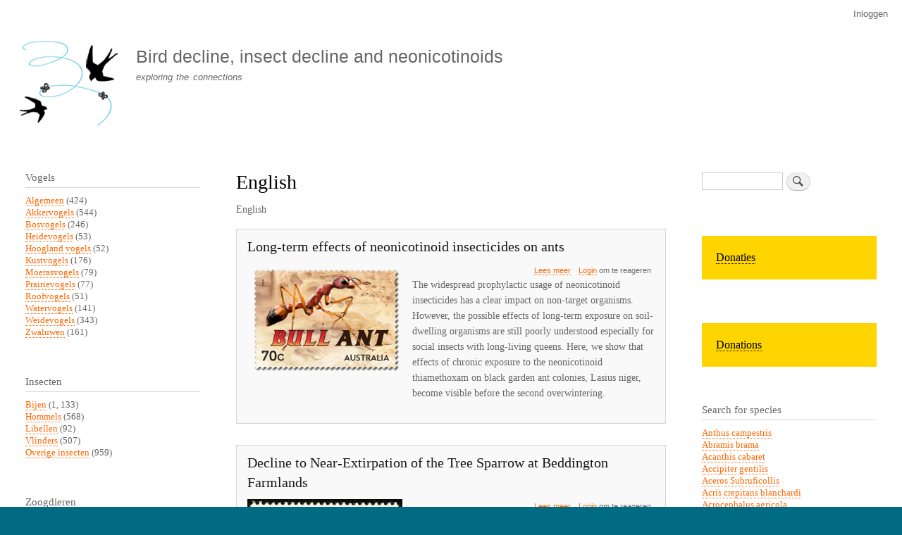

--- FILE ---
content_type: text/html; charset=UTF-8
request_url: https://farmlandbirds.net/taxonomy/term/3
body_size: 11339
content:
<!DOCTYPE html>
<html lang="nl" dir="ltr" prefix="content: http://purl.org/rss/1.0/modules/content/  dc: http://purl.org/dc/terms/  foaf: http://xmlns.com/foaf/0.1/  og: http://ogp.me/ns#  rdfs: http://www.w3.org/2000/01/rdf-schema#  schema: http://schema.org/  sioc: http://rdfs.org/sioc/ns#  sioct: http://rdfs.org/sioc/types#  skos: http://www.w3.org/2004/02/skos/core#  xsd: http://www.w3.org/2001/XMLSchema# ">
  <head>
    <meta charset="utf-8" />
<meta name="Generator" content="Drupal 10 (https://www.drupal.org)" />
<meta name="MobileOptimized" content="width" />
<meta name="HandheldFriendly" content="true" />
<meta name="viewport" content="width=device-width, initial-scale=1.0" />
<script type="text/javascript" data-toolbar-anti-flicker-loading>(function() {
  const toolbarState = sessionStorage.getItem('Drupal.toolbar.toolbarState')
    ? JSON.parse(sessionStorage.getItem('Drupal.toolbar.toolbarState'))
    : false;
  // These are classes that toolbar typically adds to <body>, but this code
  // executes before the first paint, when <body> is not yet present. The
  // classes are added to <html> so styling immediately reflects the current
  // toolbar state. The classes are removed after the toolbar completes
  // initialization.
  const classesToAdd = ['toolbar-loading', 'toolbar-anti-flicker'];
  if (toolbarState) {
    const {
      orientation,
      hasActiveTab,
      isFixed,
      activeTray,
      activeTabId,
      isOriented,
      userButtonMinWidth
    } = toolbarState;

    classesToAdd.push(
      orientation ? `toolbar-` + orientation + `` : 'toolbar-horizontal',
    );
    if (hasActiveTab !== false) {
      classesToAdd.push('toolbar-tray-open');
    }
    if (isFixed) {
      classesToAdd.push('toolbar-fixed');
    }
    if (isOriented) {
      classesToAdd.push('toolbar-oriented');
    }

    if (activeTray) {
      // These styles are added so the active tab/tray styles are present
      // immediately instead of "flickering" on as the toolbar initializes. In
      // instances where a tray is lazy loaded, these styles facilitate the
      // lazy loaded tray appearing gracefully and without reflow.
      const styleContent = `
      .toolbar-loading #` + activeTabId + ` {
        background-image: linear-gradient(rgba(255, 255, 255, 0.25) 20%, transparent 200%);
      }
      .toolbar-loading #` + activeTabId + `-tray {
        display: block; box-shadow: -1px 0 5px 2px rgb(0 0 0 / 33%);
        border-right: 1px solid #aaa; background-color: #f5f5f5;
        z-index: 0;
      }
      .toolbar-loading.toolbar-vertical.toolbar-tray-open #` + activeTabId + `-tray {
        width: 15rem; height: 100vh;
      }
     .toolbar-loading.toolbar-horizontal :not(#` + activeTray + `) > .toolbar-lining {opacity: 0}`;

      const style = document.createElement('style');
      style.textContent = styleContent;
      style.setAttribute('data-toolbar-anti-flicker-loading', true);
      document.querySelector('head').appendChild(style);

      if (userButtonMinWidth) {
        const userButtonStyle = document.createElement('style');
        userButtonStyle.textContent = `#toolbar-item-user {min-width: ` + userButtonMinWidth +`px;}`
        document.querySelector('head').appendChild(userButtonStyle);
      }
    }
  }
  document.querySelector('html').classList.add(...classesToAdd);
})();</script>
<link rel="icon" href="/sites/default/files/vogelsterfte_favicon.png" type="image/png" />
<link rel="alternate" hreflang="nl" href="https://farmlandbirds.net/taxonomy/term/3" />

    <title>English | Bird decline, insect decline and neonicotinoids</title>
    <link rel="stylesheet" media="all" href="/sites/default/files/css/css_jJa79PvoPajgKXOlrKrb1fynEKfsTxwOj57YNHqnQSQ.css?delta=0&amp;language=nl&amp;theme=bartik&amp;include=eJxtTtsOwiAM_SGEbyqjks5CtxZU_HqJS0w0ezkP527DGpYQwdBF0Ea3sDCYDX9CFTSDjOYWUQxVtADT6-vKLBH4Ym0w1ezuhA8LH_RFUmc8clQbagX2695Rh7_OnkNJ2rfJbypZ59RPA6zw_LtTJeEb_2RKUQ" />
<link rel="stylesheet" media="all" href="/sites/default/files/css/css_k6ZTYqLVIGDoVJIM_qgFuuAtFYfFlLuMp-LU-mckwCM.css?delta=1&amp;language=nl&amp;theme=bartik&amp;include=eJxtTtsOwiAM_SGEbyqjks5CtxZU_HqJS0w0ezkP527DGpYQwdBF0Ea3sDCYDX9CFTSDjOYWUQxVtADT6-vKLBH4Ym0w1ezuhA8LH_RFUmc8clQbagX2695Rh7_OnkNJ2rfJbypZ59RPA6zw_LtTJeEb_2RKUQ" />
<link rel="stylesheet" media="print" href="/sites/default/files/css/css_Zqn2BMT-7EJT-UFXvCdvLL_7YcBfa4XgDGVapDMizKQ.css?delta=2&amp;language=nl&amp;theme=bartik&amp;include=eJxtTtsOwiAM_SGEbyqjks5CtxZU_HqJS0w0ezkP527DGpYQwdBF0Ea3sDCYDX9CFTSDjOYWUQxVtADT6-vKLBH4Ym0w1ezuhA8LH_RFUmc8clQbagX2695Rh7_OnkNJ2rfJbypZ59RPA6zw_LtTJeEb_2RKUQ" />

    
  </head>
  <body class="layout-two-sidebars path-taxonomy">
        <a href="#main-content" class="visually-hidden focusable skip-link">
      Overslaan en naar de inhoud gaan
    </a>
    
      <div class="dialog-off-canvas-main-canvas" data-off-canvas-main-canvas>
    <div id="page-wrapper">
  <div id="page">
    <header id="header" class="header" role="banner">
      <div class="section layout-container clearfix">
          <div class="region region-secondary-menu">
    
<nav role="navigation" aria-labelledby="block-bartik-account-menu-menu" id="block-bartik-account-menu" class="block block-menu navigation menu--account">
            
  <h2 class="visually-hidden" id="block-bartik-account-menu-menu">User account menu</h2>
  

        <div class="content">
            <div class="menu-toggle-target menu-toggle-target-show" id="show-block-bartik-account-menu"></div>
      <div class="menu-toggle-target" id="hide-block-bartik-account-menu"></div>
      <a class="menu-toggle" href="#show-block-bartik-account-menu">Toon &mdash; User account menu</a>
      <a class="menu-toggle menu-toggle--hide" href="#hide-block-bartik-account-menu">Verberg &mdash; User account menu</a>
      
              <ul class="clearfix menu">
                    <li class="menu-item">
        <a href="/user/login" data-drupal-link-system-path="user/login">Inloggen</a>
              </li>
        </ul>
  


    </div>
  </nav>

  </div>

          <div class="clearfix region region-header">
    <div id="block-bartik-branding" class="clearfix site-branding block block-system block-system-branding-block">
  
    
        <a href="/" rel="home" class="site-branding__logo">
      <img src="/sites/default/files/vogelsterfte_logo.gif" alt="Home" />
    </a>
        <div class="site-branding__text">
              <div class="site-branding__name">
          <a href="/" rel="home">Bird decline, insect decline and neonicotinoids</a>
        </div>
                    <div class="site-branding__slogan">exploring the connections</div>
          </div>
  </div>

  </div>

        
      </div>
    </header>
          <div class="highlighted">
        <aside class="layout-container section clearfix" role="complementary">
            <div class="region region-highlighted">
    <div data-drupal-messages-fallback class="hidden"></div>

  </div>

        </aside>
      </div>
            <div id="main-wrapper" class="layout-main-wrapper layout-container clearfix">
      <div id="main" class="layout-main clearfix">
        
        <main id="content" class="column main-content" role="main">
          <section class="section">
            <a id="main-content" tabindex="-1"></a>
              <div class="region region-content">
    <div id="block-bartik-page-title" class="block block-core block-page-title-block">
  
    
      <div class="content">
      

  <h1 class="title page-title">English</h1>


    </div>
  </div>
<div id="block-bartik-content" class="block block-system block-system-main-block">
  
    
      <div class="content">
      <div class="views-element-container"><div class="view view-taxonomy-term view-id-taxonomy_term view-display-id-page_1 js-view-dom-id-52a40e71f719362bf50e2399a6169a48cc9203863a3475d84d79c5366002249a">
  
    
      <div class="view-header">
      <div about="/taxonomy/term/3" id="taxonomy-term-3" class="taxonomy-term vocabulary-rubrieken">
  
    
  <div class="content">
    
            <div class="clearfix text-formatted field field--name-description field--type-text-long field--label-hidden field__item"><p>English</p>
</div>
      
  </div>
</div>

    </div>
      
      <div class="view-content">
          <div class="views-row">
<article data-history-node-id="6351" about="/node/6351" class="node node--type-story node--sticky node--view-mode-teaser clearfix">
  <header>
    
            <h2 class="node__title">
        <a href="/node/6351" rel="bookmark"><span class="field field--name-title field--type-string field--label-hidden">Long-term effects of neonicotinoid insecticides on ants</span>
</a>
      </h2>
        
      </header>
  <div class="node__content clearfix">
    
            <div class="field field--name-field-image field--type-image field--label-hidden field__item">  <a href="/node/6351" hreflang="nl"><img loading="lazy" src="/sites/default/files/styles/medium/public/ant3_0.png?itok=O4h-0VLv" width="220" height="158" alt="" typeof="foaf:Image" class="image-style-medium" />

</a>
</div>
        <div class="node__links">
    <ul class="links inline"><li class="node-readmore"><a href="/node/6351" rel="tag" title="Long-term effects of neonicotinoid insecticides on ants" hreflang="nl">Lees meer<span class="visually-hidden"> over Long-term effects of neonicotinoid insecticides on ants</span></a></li><li class="comment-forbidden"><a href="/user/login?destination=/comment/reply/node/6351/comment%23comment-form">Login</a> om te reageren</li></ul>  </div>

            <div class="clearfix text-formatted field field--name-body field--type-text-with-summary field--label-hidden field__item"><p>The widespread prophylactic usage of neonicotinoid insecticides has a clear impact on non-target organisms. However, the possible effects of long-term exposure on soil-dwelling organisms are still poorly understood especially for social insects with long-living queens. Here, we show that effects of chronic exposure to the neonicotinoid thiamethoxam on black garden ant colonies, Lasius niger, become visible before the second overwintering.</p></div>
      
  </div>
</article>
</div>
    <div class="views-row">
<article data-history-node-id="6349" about="/node/6349" class="node node--type-story node--sticky node--view-mode-teaser clearfix">
  <header>
    
            <h2 class="node__title">
        <a href="/node/6349" rel="bookmark"><span class="field field--name-title field--type-string field--label-hidden">Decline to Near-Extirpation of the Tree Sparrow at Beddington Farmlands</span>
</a>
      </h2>
        
      </header>
  <div class="node__content clearfix">
    
            <div class="field field--name-field-image field--type-image field--label-hidden field__item">  <a href="/node/6349" hreflang="nl"><img loading="lazy" src="/sites/default/files/styles/medium/public/passer%20montanus.jpg?itok=MXnpIan2" width="220" height="193" alt="" typeof="foaf:Image" class="image-style-medium" />

</a>
</div>
        <div class="node__links">
    <ul class="links inline"><li class="node-readmore"><a href="/node/6349" rel="tag" title="Decline to Near-Extirpation of the Tree Sparrow at Beddington Farmlands" hreflang="nl">Lees meer<span class="visually-hidden"> over Decline to Near-Extirpation of the Tree Sparrow at Beddington Farmlands</span></a></li><li class="comment-forbidden"><a href="/user/login?destination=/comment/reply/node/6349/comment%23comment-form">Login</a> om te reageren</li></ul>  </div>

            <div class="clearfix text-formatted field field--name-body field--type-text-with-summary field--label-hidden field__item"><p>The Tree Sparrow (Passer montanus) colony at Beddington Farmlands – which used to be one of the biggest in England – is all but lost following a shocking decline of the species at the London site, with analysis in the Beddington Farmlands 2019 Bird and Wildlife Report suggesting failed habitat management as the key factor.</p></div>
      
  </div>
</article>
</div>
    <div class="views-row">
<article data-history-node-id="6348" about="/node/6348" class="node node--type-story node--sticky node--view-mode-teaser clearfix">
  <header>
    
            <h2 class="node__title">
        <a href="/node/6348" rel="bookmark"><span class="field field--name-title field--type-string field--label-hidden">Alarm as hundreds of fish die in Rome&#039;s river Tiber</span>
</a>
      </h2>
        
      </header>
  <div class="node__content clearfix">
    
            <div class="field field--name-field-image field--type-image field--label-hidden field__item">  <a href="/node/6348" hreflang="nl"><img loading="lazy" src="/sites/default/files/styles/medium/public/river%20tiber%202.jpg?itok=3MdVxgrV" width="165" height="220" alt="" typeof="foaf:Image" class="image-style-medium" />

</a>
</div>
        <div class="node__links">
    <ul class="links inline"><li class="node-readmore"><a href="/node/6348" rel="tag" title="Alarm as hundreds of fish die in Rome&#039;s river Tiber" hreflang="nl">Lees meer<span class="visually-hidden"> over Alarm as hundreds of fish die in Rome&#039;s river Tiber</span></a></li><li class="comment-forbidden"><a href="/user/login?destination=/comment/reply/node/6348/comment%23comment-form">Login</a> om te reageren</li></ul>  </div>

            <div class="clearfix text-formatted field field--name-body field--type-text-with-summary field--label-hidden field__item"><p>Rome authorities continue to investigate the cause behind the mysterious death of hundreds of fish in the city's river Tiber on 30 May. Initial tests have proved inconclusive and further testing is underway, however police do not believe the phenomenon relates to deliberate illegal dumping of toxic material into the river. The capital's environment department is however working on the theory that the mass death of the fish relates to insecticides used in corn crops, abundant in farms north of Rome, reports online newspaper RomaToday.</p></div>
      
  </div>
</article>
</div>
    <div class="views-row">
<article data-history-node-id="6347" about="/node/6347" class="node node--type-story node--sticky node--view-mode-teaser clearfix">
  <header>
    
            <h2 class="node__title">
        <a href="/node/6347" rel="bookmark"><span class="field field--name-title field--type-string field--label-hidden">Industrial agriculture linked to insect collapse, says new report</span>
</a>
      </h2>
        
      </header>
  <div class="node__content clearfix">
    
            <div class="field field--name-field-image field--type-image field--label-hidden field__item">  <a href="/node/6347" hreflang="nl"><img loading="lazy" src="/sites/default/files/styles/medium/public/farming3_6.jpg?itok=6TyMUklj" width="220" height="124" alt="" typeof="foaf:Image" class="image-style-medium" />

</a>
</div>
        <div class="node__links">
    <ul class="links inline"><li class="node-readmore"><a href="/node/6347" rel="tag" title="Industrial agriculture linked to insect collapse, says new report" hreflang="nl">Lees meer<span class="visually-hidden"> over Industrial agriculture linked to insect collapse, says new report</span></a></li><li class="comment-forbidden"><a href="/user/login?destination=/comment/reply/node/6347/comment%23comment-form">Login</a> om te reageren</li></ul>  </div>

            <div class="clearfix text-formatted field field--name-body field--type-text-with-summary field--label-hidden field__item"><p>Insect populations are plummeting across the world because of industrial farming and heavy pesticide use, and this decline is a threat to food production, warned a new report released on Tuesday (9 June 2020). The ‘Insect Atlas’ is a comprehensive new global review of trends in insect populations, their relationship with agriculture, and what needs to be done to ameliorate it. It was published by the Green think tank Heinrich-Böll-Stiftung in conjunction with environmental campaigns group Friends of the Earth Europe.</p></div>
      
  </div>
</article>
</div>
    <div class="views-row">
<article data-history-node-id="6346" about="/node/6346" class="node node--type-story node--sticky node--view-mode-teaser clearfix">
  <header>
    
            <h2 class="node__title">
        <a href="/node/6346" rel="bookmark"><span class="field field--name-title field--type-string field--label-hidden">Immunosuppression response to thiacloprid in the red mason bee Osmia bicornis</span>
</a>
      </h2>
        
      </header>
  <div class="node__content clearfix">
    
            <div class="field field--name-field-image field--type-image field--label-hidden field__item">  <a href="/node/6346" hreflang="nl"><img loading="lazy" src="/sites/default/files/styles/medium/public/Bees-Large-Mason-Bee-400%25-Stamp_17.jpg?itok=dsqvZvX1" width="220" height="209" alt="" typeof="foaf:Image" class="image-style-medium" />

</a>
</div>
        <div class="node__links">
    <ul class="links inline"><li class="node-readmore"><a href="/node/6346" rel="tag" title="Immunosuppression response to thiacloprid in the red mason bee Osmia bicornis" hreflang="nl">Lees meer<span class="visually-hidden"> over Immunosuppression response to thiacloprid in the red mason bee Osmia bicornis</span></a></li><li class="comment-forbidden"><a href="/user/login?destination=/comment/reply/node/6346/comment%23comment-form">Login</a> om te reageren</li></ul>  </div>

            <div class="clearfix text-formatted field field--name-body field--type-text-with-summary field--label-hidden field__item"><p>Here we demonstrate for the frst time that field-realistic concentrations of the commonly used neonicotinoid insecticide thiacloprid can severely affect the immunocompetence of Osmia bicornis. In detail, males exposed to thiacloprid solutions of 200 and 555µg/kg showed a reduction in hemocyte density. Moreover, functional aspects of the immune defence - the antimicrobial activity of the hemolymph - were impaired in males. In females, however, only a concentration of 555µg/kg elicited similar immunosuppressive efects.</p></div>
      
  </div>
</article>
</div>
    <div class="views-row">
<article data-history-node-id="6343" about="/node/6343" class="node node--type-story node--sticky node--view-mode-teaser clearfix">
  <header>
    
            <h2 class="node__title">
        <a href="/node/6343" rel="bookmark"><span class="field field--name-title field--type-string field--label-hidden">Eight species of flora and five species of fauna are nearing extinction in the Punjab</span>
</a>
      </h2>
        
      </header>
  <div class="node__content clearfix">
    
            <div class="field field--name-field-image field--type-image field--label-hidden field__item">  <a href="/node/6343" hreflang="nl"><img loading="lazy" src="/sites/default/files/styles/medium/public/turtles5.jpg?itok=HaHp01Kt" width="220" height="109" alt="" typeof="foaf:Image" class="image-style-medium" />

</a>
</div>
        <div class="node__links">
    <ul class="links inline"><li class="node-readmore"><a href="/node/6343" rel="tag" title="Eight species of flora and five species of fauna are nearing extinction in the Punjab" hreflang="nl">Lees meer<span class="visually-hidden"> over Eight species of flora and five species of fauna are nearing extinction in the Punjab</span></a></li><li class="comment-forbidden"><a href="/user/login?destination=/comment/reply/node/6343/comment%23comment-form">Login</a> om te reageren</li></ul>  </div>

            <div class="clearfix text-formatted field field--name-body field--type-text-with-summary field--label-hidden field__item"><p>Eight species of flora and five species of fauna are nearing extinction in Punjab. The once-common white-backed vulture (Gyps bengalensis) is critically endangered since 2000. Another endangered species is Indus River Dolphin (Platanista gangetica). Sarus Crane (Grus antigone) is another vulnerable bird species. Indian Rock Python (Python molurus) and Indian Roofed Turtle (Kachuga tecta) are also endangered. Among the endangered trees is ‘Seem’ tree (Tecomella undulata), an economically and pharmaceutically important tree.</p></div>
      
  </div>
</article>
</div>
    <div class="views-row">
<article data-history-node-id="6342" about="/node/6342" class="node node--type-story node--sticky node--view-mode-teaser clearfix">
  <header>
    
            <h2 class="node__title">
        <a href="/node/6342" rel="bookmark"><span class="field field--name-title field--type-string field--label-hidden">Grey Partridge is now considered extinct in Switzerland</span>
</a>
      </h2>
        
      </header>
  <div class="node__content clearfix">
    
            <div class="field field--name-field-image field--type-image field--label-hidden field__item">  <a href="/node/6342" hreflang="nl"><img loading="lazy" src="/sites/default/files/styles/medium/public/Grey-Partridge.jpg?itok=22WaYz_v" width="220" height="173" alt="" typeof="foaf:Image" class="image-style-medium" />

</a>
</div>
        <div class="node__links">
    <ul class="links inline"><li class="node-readmore"><a href="/node/6342" rel="tag" title="Grey Partridge is now considered extinct in Switzerland" hreflang="nl">Lees meer<span class="visually-hidden"> over Grey Partridge is now considered extinct in Switzerland</span></a></li><li class="comment-forbidden"><a href="/user/login?destination=/comment/reply/node/6342/comment%23comment-form">Login</a> om te reageren</li></ul>  </div>

            <div class="clearfix text-formatted field field--name-body field--type-text-with-summary field--label-hidden field__item"><p>The grey partridge (Perdix perdix) has been deemed extirpated from Switzerland following a year of no sightings in 2019, marking a sad demise for a species once common in the land-locked European nation. Last year's blank came after only two breeding pairs were found in the Geneva region in 2018. Given their sedentary nature, a recurrence of the species is considered very unlikely. </p></div>
      
  </div>
</article>
</div>
    <div class="views-row">
<article data-history-node-id="6338" about="/node/6338" class="node node--type-story node--sticky node--view-mode-teaser clearfix">
  <header>
    
            <h2 class="node__title">
        <a href="/node/6338" rel="bookmark"><span class="field field--name-title field--type-string field--label-hidden">Connecticut: Severe Bat Population Decline Since Mid-2000s</span>
</a>
      </h2>
        
      </header>
  <div class="node__content clearfix">
    
            <div class="field field--name-field-image field--type-image field--label-hidden field__item">  <a href="/node/6338" hreflang="nl"><img loading="lazy" src="/sites/default/files/styles/medium/public/bats3_2.jpg?itok=aT-GZj3-" width="220" height="121" alt="" typeof="foaf:Image" class="image-style-medium" />

</a>
</div>
        <div class="node__links">
    <ul class="links inline"><li class="node-readmore"><a href="/node/6338" rel="tag" title="Connecticut: Severe Bat Population Decline Since Mid-2000s" hreflang="nl">Lees meer<span class="visually-hidden"> over Connecticut: Severe Bat Population Decline Since Mid-2000s</span></a></li><li class="comment-forbidden"><a href="/user/login?destination=/comment/reply/node/6338/comment%23comment-form">Login</a> om te reageren</li></ul>  </div>

            <div class="clearfix text-formatted field field--name-body field--type-text-with-summary field--label-hidden field__item"><p>One of the most iconic Halloween symbols has been suffering a severe population drop for more than a decade, officials from the the Connecticut Deprtment of Energy and Environemntal Protection said Monday. What's normal Across Connecticut is that bats are on the move with three species of tree bats moving south for the winter and while the six cave bat species moving "shorter distances," where they will spend the winter hibernating, DEEP officials said.</p></div>
      
  </div>
</article>
</div>
    <div class="views-row">
<article data-history-node-id="6337" about="/node/6337" class="node node--type-story node--sticky node--view-mode-teaser clearfix">
  <header>
    
            <h2 class="node__title">
        <a href="/node/6337" rel="bookmark"><span class="field field--name-title field--type-string field--label-hidden">Birds have been dying as insects retreat from the cold</span>
</a>
      </h2>
        
      </header>
  <div class="node__content clearfix">
    
            <div class="field field--name-field-image field--type-image field--label-hidden field__item">  <a href="/node/6337" hreflang="nl"><img loading="lazy" src="/sites/default/files/styles/medium/public/wielewaal.jpg?itok=PqLkP8OV" width="220" height="157" alt="" typeof="foaf:Image" class="image-style-medium" />

</a>
</div>
        <div class="node__links">
    <ul class="links inline"><li class="node-readmore"><a href="/node/6337" rel="tag" title="Birds have been dying as insects retreat from the cold" hreflang="nl">Lees meer<span class="visually-hidden"> over Birds have been dying as insects retreat from the cold</span></a></li><li class="comment-forbidden"><a href="/user/login?destination=/comment/reply/node/6337/comment%23comment-form">Login</a> om te reageren</li></ul>  </div>

            <div class="clearfix text-formatted field field--name-body field--type-text-with-summary field--label-hidden field__item"><p>Bird watchers say a cold snap in late spring left many birds without their usual food source, resulting in the deaths of many baby birds. “Baby birds and nesting birds rely on insects and other invertebrates to feed their young and as a high source of protein for nesting birds. During cold temperatures like that, the bugs go dormant, they retreat under barks of trees, they just become harder to find,” said Dawn Hewitt, editor of Bird Watcher's Digest. Lacking a proper food source, many adult birds and especially baby birds became malnourished.</p></div>
      
  </div>
</article>
</div>
    <div class="views-row">
<article data-history-node-id="6336" about="/node/6336" class="node node--type-story node--sticky node--view-mode-teaser clearfix">
  <header>
    
            <h2 class="node__title">
        <a href="/node/6336" rel="bookmark"><span class="field field--name-title field--type-string field--label-hidden">Time-Cumulative Toxicity of Neonicotinoids: Experimental Evidence and Implications for Environmental Risk Assessments</span>
</a>
      </h2>
        
      </header>
  <div class="node__content clearfix">
    
            <div class="field field--name-field-image field--type-image field--label-hidden field__item">  <a href="/node/6336" hreflang="nl"><img loading="lazy" src="/sites/default/files/styles/medium/public/Risk_7.jpg?itok=0gVgDQ2w" width="220" height="220" alt="" typeof="foaf:Image" class="image-style-medium" />

</a>
</div>
        <div class="node__links">
    <ul class="links inline"><li class="node-readmore"><a href="/node/6336" rel="tag" title="Time-Cumulative Toxicity of Neonicotinoids: Experimental Evidence and Implications for Environmental Risk Assessments" hreflang="nl">Lees meer<span class="visually-hidden"> over Time-Cumulative Toxicity of Neonicotinoids: Experimental Evidence and Implications for Environmental Risk Assessments</span></a></li><li class="comment-forbidden"><a href="/user/login?destination=/comment/reply/node/6336/comment%23comment-form">Login</a> om te reageren</li></ul>  </div>

            <div class="clearfix text-formatted field field--name-body field--type-text-with-summary field--label-hidden field__item"><p>Experimental evidence demonstrates that the toxicity of neonicotinoids increases with exposure time as much as with the dose, and therefore it has been described as time-cumulative toxicity. This pattern of toxicity, also found among carcinogenic compounds and other toxicants, has been ignored in ecotoxicology and risk assessments for a long time. The implications of the time-cumulative toxicity of neonicotinoids on non-target organisms of aquatic and terrestrial environments are far reaching.</p></div>
      
  </div>
</article>
</div>

    </div>
  
        <nav class="pager" role="navigation" aria-labelledby="pagination-heading">
    <h4 id="pagination-heading" class="pager__heading visually-hidden">Paginatie</h4>
    <ul class="pager__items js-pager__items">
                    <li class="pager__item is-active">
          Pagina 1        </li>
                    <li class="pager__item pager__item--next">
          <a href="/taxonomy/term/3?page=1" title="Ga naar volgende pagina" rel="next">
            <span class="visually-hidden">Volgende pagina</span>
            <span aria-hidden="true">Next ›</span>
          </a>
        </li>
          </ul>
  </nav>

          </div>
</div>

    </div>
  </div>

  </div>

          </section>
        </main>
                  <div id="sidebar-first" class="column sidebar">
            <aside class="section" role="complementary">
                <div class="region region-sidebar-first">
    <div class="views-element-container block block-views block-views-blockvogels-terms-counted-block-1" id="block-views-block-vogels-terms-counted-block-1">
  
      <h2>Vogels</h2>
    
      <div class="content">
      <div><div class="view view-vogels-terms-counted view-id-vogels_terms_counted view-display-id-block_1 js-view-dom-id-1405516b9023359c214c3ecc3cb7701285b4a2d9eecf46bc17a1e4b0d1c42cff">
  
    
      
      <div class="view-content">
          <div class="views-row"><div class="views-field views-field-name"><span class="field-content"><a href="/category/birds/algemeen" hreflang="nl">Algemeen</a> (424)</span></div></div>
    <div class="views-row"><div class="views-field views-field-name"><span class="field-content"><a href="/category/birds/akkervogels" hreflang="nl">Akkervogels</a> (544)</span></div></div>
    <div class="views-row"><div class="views-field views-field-name"><span class="field-content"><a href="/category/birds/bosvogels" hreflang="nl">Bosvogels</a> (246)</span></div></div>
    <div class="views-row"><div class="views-field views-field-name"><span class="field-content"><a href="/category/birds/heidevogels" hreflang="nl">Heidevogels</a> (53)</span></div></div>
    <div class="views-row"><div class="views-field views-field-name"><span class="field-content"><a href="/category/vogels/hoogland-vogels" hreflang="nl">Hoogland vogels</a> (52)</span></div></div>
    <div class="views-row"><div class="views-field views-field-name"><span class="field-content"><a href="/category/vogels/kustvogels" hreflang="nl">Kustvogels</a> (176)</span></div></div>
    <div class="views-row"><div class="views-field views-field-name"><span class="field-content"><a href="/category/vogels/moerasvogels" hreflang="nl">Moerasvogels</a> (79)</span></div></div>
    <div class="views-row"><div class="views-field views-field-name"><span class="field-content"><a href="/category/vogels/prairievogels" hreflang="nl">Prairievogels</a> (77)</span></div></div>
    <div class="views-row"><div class="views-field views-field-name"><span class="field-content"><a href="/taxonomy/term/42" hreflang="nl">Roofvogels</a> (51)</span></div></div>
    <div class="views-row"><div class="views-field views-field-name"><span class="field-content"><a href="/category/vogels/watervogels" hreflang="nl">Watervogels</a> (141)</span></div></div>
    <div class="views-row"><div class="views-field views-field-name"><span class="field-content"><a href="/category/vogels/weidevogels" hreflang="nl">Weidevogels</a> (343)</span></div></div>
    <div class="views-row"><div class="views-field views-field-name"><span class="field-content"><a href="/category/vogels/zwaluwen" hreflang="nl">Zwaluwen</a> (161)</span></div></div>

    </div>
  
          </div>
</div>

    </div>
  </div>
<div class="views-element-container block block-views block-views-blockinsecten-terms-counted-block-1" id="block-views-block-insecten-terms-counted-block-1">
  
      <h2>Insecten</h2>
    
      <div class="content">
      <div><div class="view view-insecten-terms-counted view-id-insecten_terms_counted view-display-id-block_1 js-view-dom-id-c71d2f99aa1b44c7b3924bde7a543d3651736e41a7fdce1f4ca16fe0bd8112af">
  
    
      
      <div class="view-content">
          <div class="views-row"><div class="views-field views-field-name"><span class="field-content"><a href="/category/insecten/bijen" hreflang="nl">Bijen</a> (1, 133)</span></div></div>
    <div class="views-row"><div class="views-field views-field-name"><span class="field-content"><a href="/category/insecten/hommels" hreflang="nl">Hommels</a> (568)</span></div></div>
    <div class="views-row"><div class="views-field views-field-name"><span class="field-content"><a href="/category/insecten/libellen" hreflang="nl">Libellen</a> (92)</span></div></div>
    <div class="views-row"><div class="views-field views-field-name"><span class="field-content"><a href="/category/insecten/vlinders" hreflang="nl">Vlinders</a> (507)</span></div></div>
    <div class="views-row"><div class="views-field views-field-name"><span class="field-content"><a href="/category/insecten/overige-insecten" hreflang="nl">Overige insecten</a> (959)</span></div></div>

    </div>
  
          </div>
</div>

    </div>
  </div>
<div class="views-element-container block block-views block-views-blockzoogdieren-terms-counted-block-1" id="block-views-block-zoogdieren-terms-counted-block-1">
  
      <h2>Zoogdieren</h2>
    
      <div class="content">
      <div><div class="view view-zoogdieren-terms-counted view-id-zoogdieren_terms_counted view-display-id-block_1 js-view-dom-id-c40b214aa2c06c8744f7ae4b53fab5b569bff043975c4f6bd3cc867f80f05640">
  
    
      
      <div class="view-content">
          <div class="views-row"><div class="views-field views-field-name"><span class="field-content"><a href="/category/zoogdieren/egels" hreflang="nl">Egels</a> (75)</span></div></div>
    <div class="views-row"><div class="views-field views-field-name"><span class="field-content"><a href="/category/zoogdieren/mensen" hreflang="nl">Mensen</a> (429)</span></div></div>
    <div class="views-row"><div class="views-field views-field-name"><span class="field-content"><a href="/category/zoogdieren/muizen" hreflang="nl">Muizen</a> (26)</span></div></div>
    <div class="views-row"><div class="views-field views-field-name"><span class="field-content"><a href="/category/zoogdieren/ratten" hreflang="nl">Ratten</a> (51)</span></div></div>
    <div class="views-row"><div class="views-field views-field-name"><span class="field-content"><a href="/category/zoogdieren/vleermuizen" hreflang="nl">Vleermuizen</a> (185)</span></div></div>

    </div>
  
          </div>
</div>

    </div>
  </div>
<div class="views-element-container block block-views block-views-blockamfibieen-terms-counted-block-1" id="block-views-block-amfibieen-terms-counted-block-1">
  
      <h2>Amfibieën</h2>
    
      <div class="content">
      <div><div class="view view-amfibieen-terms-counted view-id-amfibieen_terms_counted view-display-id-block_1 js-view-dom-id-4ff53a4c3f7a704fa0387f5131586057756ce607e0f462c2f6d39d55875c9f1e">
  
    
      
      <div class="view-content">
          <div class="views-row"><div class="views-field views-field-name"><span class="field-content"><a href="/category/amfibie%C3%ABn/algemeen" hreflang="nl">Algemeen</a> (319)</span></div></div>

    </div>
  
          </div>
</div>

    </div>
  </div>
<div class="views-element-container block block-views block-views-blockreptielen-terms-counted-block-1" id="block-views-block-reptielen-terms-counted-block-1">
  
      <h2>Reptielen</h2>
    
      <div class="content">
      <div><div class="view view-reptielen-terms-counted view-id-reptielen_terms_counted view-display-id-block_1 js-view-dom-id-33d28d3005dcab73591e576ea84d64e5ce08da408148d22f56f3d946f17a9a2b">
  
    
      
      <div class="view-content">
          <div class="views-row"><div class="views-field views-field-name"><span class="field-content"><a href="/category/reptielen/algemeen" hreflang="nl">Algemeen</a> (216)</span></div></div>

    </div>
  
          </div>
</div>

    </div>
  </div>
<div class="views-element-container block block-views block-views-blockvissen-terms-counted-block-1" id="block-views-block-vissen-terms-counted-block-1">
  
      <h2>Vissen</h2>
    
      <div class="content">
      <div><div class="view view-vissen-terms-counted view-id-vissen_terms_counted view-display-id-block_1 js-view-dom-id-29444bef5531e073846ab9cc6767f5e0494cf055ef4f8830568f930203e32f75">
  
    
      
      <div class="view-content">
          <div class="views-row"><div class="views-field views-field-name"><span class="field-content"><a href="/category/vissen/algemeen" hreflang="nl">Algemeen</a> (251)</span></div></div>

    </div>
  
          </div>
</div>

    </div>
  </div>
<div class="views-element-container block block-views block-views-blockduplicaat-van-vogels-terms-counted-block-1" id="block-views-block-duplicaat-van-vogels-terms-counted-block-1">
  
      <h2>Planten</h2>
    
      <div class="content">
      <div><div class="view view-duplicaat-van-vogels-terms-counted view-id-duplicaat_van_vogels_terms_counted view-display-id-block_1 js-view-dom-id-a955d78cd49b032637a9a57cdeb03ec460fa78a3d239d2af7258d7e90f32c045">
  
    
      
      <div class="view-content">
          <div class="views-row"><div class="views-field views-field-name"><span class="field-content"><a href="/category/planten/algemeen" hreflang="nl">Algemeen</a> (360)</span></div></div>

    </div>
  
          </div>
</div>

    </div>
  </div>
<div class="views-element-container block block-views block-views-blockbestrijdingsmiddelen-terms-counted-block-1" id="block-views-block-bestrijdingsmiddelen-terms-counted-block-1">
  
      <h2>Bestrijdingsmiddelen</h2>
    
      <div class="content">
      <div><div class="view view-bestrijdingsmiddelen-terms-counted view-id-bestrijdingsmiddelen_terms_counted view-display-id-block_1 js-view-dom-id-fb7e6a6dad77ec7cf1529d91aa7d5375bf38c8c47f458ca7ebaa49ff403ca0bd">
  
    
      
      <div class="view-content">
          <div class="views-row"><div class="views-field views-field-name"><span class="field-content"><a href="/category/bestrijdingsmiddelen/fungiciden" hreflang="nl">Fungiciden</a> (570)</span></div></div>
    <div class="views-row"><div class="views-field views-field-name"><span class="field-content"><a href="/category/bestrijdingsmiddelen/herbiciden" hreflang="nl">Herbiciden</a> (802)</span></div></div>
    <div class="views-row"><div class="views-field views-field-name"><span class="field-content"><a href="/category/bestrijdingsmiddelen/insecticiden" hreflang="nl">Insecticiden</a> (2, 559)</span></div></div>

    </div>
  
          </div>
</div>

    </div>
  </div>
<div class="views-element-container block block-views block-views-blockbodemdegradatie-terms-counted-block-1" id="block-views-block-bodemdegradatie-terms-counted-block-1">
  
      <h2>Soil degradation</h2>
    
      <div class="content">
      <div><div class="view view-bodemdegradatie-terms-counted view-id-bodemdegradatie_terms_counted view-display-id-block_1 js-view-dom-id-470768862eddd3bed72f2c7e40ebf79f10958b4e0ceae8ea6547b5f238145fe0">
  
    
      
      <div class="view-content">
          <div class="views-row"><div class="views-field views-field-name"><span class="field-content"><a href="/taxonomy/term/43" hreflang="nl">Algemeen</a> (62)</span></div></div>

    </div>
  
          </div>
</div>

    </div>
  </div>

<nav role="navigation" aria-labelledby="block-menu-6-menu" id="block-menu-6" class="block block-menu navigation menu--menu-beleid-en-debat">
      
  <h2 id="block-menu-6-menu"></h2>
  

        <div class="content">
            <div class="menu-toggle-target menu-toggle-target-show" id="show-block-menu-6"></div>
      <div class="menu-toggle-target" id="hide-block-menu-6"></div>
      <a class="menu-toggle" href="#show-block-menu-6">Toon &mdash; </a>
      <a class="menu-toggle menu-toggle--hide" href="#hide-block-menu-6">Verberg &mdash; </a>
      
              <ul class="clearfix menu">
                    <li class="menu-item">
        <a href="/category/communicatievorm/beleid-en-debat" data-drupal-link-system-path="taxonomy/term/31">Beleid en debat</a>
              </li>
        </ul>
  


    </div>
  </nav>

<nav role="navigation" aria-labelledby="block-menu-7-menu" id="block-menu-7" class="block block-menu navigation menu--menu-lezingen">
      
  <h2 id="block-menu-7-menu"></h2>
  

        <div class="content">
            <div class="menu-toggle-target menu-toggle-target-show" id="show-block-menu-7"></div>
      <div class="menu-toggle-target" id="hide-block-menu-7"></div>
      <a class="menu-toggle" href="#show-block-menu-7">Toon &mdash; </a>
      <a class="menu-toggle menu-toggle--hide" href="#hide-block-menu-7">Verberg &mdash; </a>
      
              <ul class="clearfix menu">
                    <li class="menu-item">
        <a href="/category/communicatievorm/lezingen" data-drupal-link-system-path="taxonomy/term/32">Lezingen</a>
              </li>
        </ul>
  


    </div>
  </nav>

<nav role="navigation" aria-labelledby="block-menu-2-menu" id="block-menu-2" class="block block-menu navigation menu--menu-main">
      
  <h2 id="block-menu-2-menu"></h2>
  

        <div class="content">
            <div class="menu-toggle-target menu-toggle-target-show" id="show-block-menu-2"></div>
      <div class="menu-toggle-target" id="hide-block-menu-2"></div>
      <a class="menu-toggle" href="#show-block-menu-2">Toon &mdash; </a>
      <a class="menu-toggle menu-toggle--hide" href="#hide-block-menu-2">Verberg &mdash; </a>
      
              <ul class="clearfix menu">
                    <li class="menu-item">
        <a href="http://www.boerenlandvogels.nl/">NL Home</a>
              </li>
                <li class="menu-item">
        <a href="http://www.farmlandbirds.net/en/taxonomy/term/3">English</a>
              </li>
                <li class="menu-item">
        <a href="http://www.farmlandbirds.net/en/taxonomy/term/4">Deutsch</a>
              </li>
                <li class="menu-item">
        <a href="http://www.farmlandbirds.net/en/taxonomy/term/33">Español</a>
              </li>
                <li class="menu-item">
        <a href="http://www.farmlandbirds.net/en/taxonomy/term/5">Français</a>
              </li>
                <li class="menu-item">
        <a href="http://www.farmlandbirds.net/en/taxonomy/term/40">Italiano</a>
              </li>
                <li class="menu-item">
        <a href="http://www.boerenlandvogels.nl/taxonomy/term/1">Knipsels</a>
              </li>
                <li class="menu-item">
        <a href="/links" title="" data-drupal-link-system-path="node/176">Links</a>
              </li>
                <li class="menu-item">
        <a href="http://www.boerenlandvogels.nl/colofon">Colofon</a>
              </li>
                <li class="menu-item">
        <a href="/login" title="" data-drupal-link-system-path="node/177">Login</a>
              </li>
        </ul>
  


    </div>
  </nav>
<div id="block-block-2" class="block block-block-content block-block-content9ca8b8d5-4910-4469-b600-bddd283d0b29">
  
    
      <div class="content">
      
            <div class="clearfix text-formatted field field--name-body field--type-text-with-summary field--label-hidden field__item"><p><a href="http://www.boerenlandvogels.nl/">NL</a> | <a href="http://www.farmlandbirds.net/en">EN</a> | <a href="http://www.boerenlandvogels.nl/de">DE</a> | <a href="http://www.farmlandbirds.net/fr">FR</a> | <a href="http://www.farmlandbirds.net/es">ES</a> | <a href="http://www.farmlandbirds.net/it">IT</a></p>
</div>
      
    </div>
  </div>

  </div>

            </aside>
          </div>
                          <div id="sidebar-second" class="column sidebar">
            <aside class="section" role="complementary">
                <div class="region region-sidebar-second">
    <div class="search-block-form block block-search container-inline" data-drupal-selector="search-block-form" id="block-search-1" role="search">
  
    
      <div class="content container-inline">
      <form action="/search/node" method="get" id="search-block-form" accept-charset="UTF-8" class="search-form search-block-form">
  <div class="js-form-item form-item js-form-type-search form-type-search js-form-item-keys form-item-keys form-no-label">
      <label for="edit-keys" class="visually-hidden">Zoeken</label>
        <input title="Geef de woorden op waarnaar u wilt zoeken." data-drupal-selector="edit-keys" type="search" id="edit-keys" name="keys" value="" size="15" maxlength="128" class="form-search" />

        </div>
<div data-drupal-selector="edit-actions" class="form-actions js-form-wrapper form-wrapper" id="edit-actions"><input class="search-form__submit button js-form-submit form-submit" data-drupal-selector="edit-submit" type="submit" id="edit-submit" value="Zoeken" />
</div>

</form>

    </div>
  </div>
<div id="block-block-3" class="block block-block-content block-block-content46160f15-df10-4af2-8d00-c162f6909053">
  
    
      <div class="content">
      
            <div class="clearfix text-formatted field field--name-body field--type-text-with-summary field--label-hidden field__item"><div style="background-color:#ffd500;padding:20px"><a href="/node/2214" style="color:#000000; font-size:16px">Donaties</a>
<div>
</div></div></div>
      
    </div>
  </div>
<div id="block-block-4" class="block block-block-content block-block-content265af36f-024e-4e6e-a152-82a7198329d4">
  
    
      <div class="content">
      
            <div class="clearfix text-formatted field field--name-body field--type-text-with-summary field--label-hidden field__item"><div style="background-color:#ffd500;padding:20px;margin:0"><a href="/node/2222" style="color:#000000; font-size:16px">Donations</a>
<div>
</div></div></div>
      
    </div>
  </div>
<div class="views-element-container block block-views block-views-blocklist-of-species-block-1" id="block-views-block-list-of-species-block-1">
  
      <h2>Search for species</h2>
    
      <div class="content">
      <div><div class="view view-list-of-species view-id-list_of_species view-display-id-block_1 js-view-dom-id-c2b0564d986503bacf7067fcb5eefa7644c3c0a7faac415ba96b10e0aebc67cc">
  
    
      
      <div class="view-content">
          <div class="views-row"><div class="views-field views-field-title"><span class="field-content"><a href="/search/node?keys=%20Anthus%20campestris"> Anthus campestris</a></span></div></div>
    <div class="views-row"><div class="views-field views-field-title"><span class="field-content"><a href="/search/node?keys=Abramis%20brama">Abramis brama</a></span></div></div>
    <div class="views-row"><div class="views-field views-field-title"><span class="field-content"><a href="/search/node?keys=Acanthis%20cabaret">Acanthis cabaret</a></span></div></div>
    <div class="views-row"><div class="views-field views-field-title"><span class="field-content"><a href="/search/node?keys=Accipiter%20gentilis">Accipiter gentilis</a></span></div></div>
    <div class="views-row"><div class="views-field views-field-title"><span class="field-content"><a href="/search/node?keys=Aceros%20Subruficollis">Aceros Subruficollis</a></span></div></div>
    <div class="views-row"><div class="views-field views-field-title"><span class="field-content"><a href="/search/node?keys=Acris%20crepitans%20blanchardi">Acris crepitans blanchardi</a></span></div></div>
    <div class="views-row"><div class="views-field views-field-title"><span class="field-content"><a href="/search/node?keys=Acrocephalus%20agricola">Acrocephalus agricola</a></span></div></div>
    <div class="views-row"><div class="views-field views-field-title"><span class="field-content"><a href="/search/node?keys=Acrocephalus%20arundinaceus">Acrocephalus arundinaceus</a></span></div></div>
    <div class="views-row"><div class="views-field views-field-title"><span class="field-content"><a href="/search/node?keys=Acrocephalus%20bistrigiceps">Acrocephalus bistrigiceps</a></span></div></div>
    <div class="views-row"><div class="views-field views-field-title"><span class="field-content"><a href="/search/node?keys=Acrocephalus%20paludicola">Acrocephalus paludicola</a></span></div></div>
    <div class="views-row"><div class="views-field views-field-title"><span class="field-content"><a href="/search/node?keys=Acrocephalus%20palustris">Acrocephalus palustris</a></span></div></div>
    <div class="views-row"><div class="views-field views-field-title"><span class="field-content"><a href="/search/node?keys=Acrocephalus%20schoenobaenus">Acrocephalus schoenobaenus</a></span></div></div>
    <div class="views-row"><div class="views-field views-field-title"><span class="field-content"><a href="/search/node?keys=Acrocephalus%20scirpaceus">Acrocephalus scirpaceus</a></span></div></div>
    <div class="views-row"><div class="views-field views-field-title"><span class="field-content"><a href="/search/node?keys=Actitis%20hypoleucos">Actitis hypoleucos</a></span></div></div>
    <div class="views-row"><div class="views-field views-field-title"><span class="field-content"><a href="/search/node?keys=Adonis%20annua%20">Adonis annua </a></span></div></div>
    <div class="views-row"><div class="views-field views-field-title"><span class="field-content"><a href="/search/node?keys=Aechmophorus%20clarkii">Aechmophorus clarkii</a></span></div></div>
    <div class="views-row"><div class="views-field views-field-title"><span class="field-content"><a href="/search/node?keys=Aechmophorus%20occidentalis">Aechmophorus occidentalis</a></span></div></div>
    <div class="views-row"><div class="views-field views-field-title"><span class="field-content"><a href="/search/node?keys=Aegolius%20funereus">Aegolius funereus</a></span></div></div>
    <div class="views-row"><div class="views-field views-field-title"><span class="field-content"><a href="/search/node?keys=Aeshna%20isoceles">Aeshna isoceles</a></span></div></div>
    <div class="views-row"><div class="views-field views-field-title"><span class="field-content"><a href="/search/node?keys=Aeshna%20viridis">Aeshna viridis</a></span></div></div>
    <div class="views-row"><div class="views-field views-field-title"><span class="field-content"><a href="/search/node?keys=Agelaius%20phoeniceus">Agelaius phoeniceus</a></span></div></div>
    <div class="views-row"><div class="views-field views-field-title"><span class="field-content"><a href="/search/node?keys=Aglais%20io">Aglais io</a></span></div></div>
    <div class="views-row"><div class="views-field views-field-title"><span class="field-content"><a href="/search/node?keys=Aglais%20urticae">Aglais urticae</a></span></div></div>
    <div class="views-row"><div class="views-field views-field-title"><span class="field-content"><a href="/search/node?keys=Agrostemma%20githago">Agrostemma githago</a></span></div></div>
    <div class="views-row"><div class="views-field views-field-title"><span class="field-content"><a href="/search/node?keys=Aipysurus%20apraefrontalis">Aipysurus apraefrontalis</a></span></div></div>
    <div class="views-row"><div class="views-field views-field-title"><span class="field-content"><a href="/search/node?keys=Aipysurus%20foliosquama">Aipysurus foliosquama</a></span></div></div>
    <div class="views-row"><div class="views-field views-field-title"><span class="field-content"><a href="/search/node?keys=Alauda%20arvensis">Alauda arvensis</a></span></div></div>
    <div class="views-row"><div class="views-field views-field-title"><span class="field-content"><a href="/search/node?keys=Alcedo%20atthis">Alcedo atthis</a></span></div></div>
    <div class="views-row"><div class="views-field views-field-title"><span class="field-content"><a href="/search/node?keys=Alytes%20obstetricans">Alytes obstetricans</a></span></div></div>
    <div class="views-row"><div class="views-field views-field-title"><span class="field-content"><a href="/search/node?keys=Amara%20fusca">Amara fusca</a></span></div></div>
    <div class="views-row"><div class="views-field views-field-title"><span class="field-content"><a href="/search/node?keys=Amazilia%20luciae">Amazilia luciae</a></span></div></div>
    <div class="views-row"><div class="views-field views-field-title"><span class="field-content"><a href="/search/node?keys=Ambystoma%20bishopi">Ambystoma bishopi</a></span></div></div>
    <div class="views-row"><div class="views-field views-field-title"><span class="field-content"><a href="/search/node?keys=Ambystoma%20cingulatum">Ambystoma cingulatum</a></span></div></div>
    <div class="views-row"><div class="views-field views-field-title"><span class="field-content"><a href="/search/node?keys=Ammodramus%20caudacutus">Ammodramus caudacutus</a></span></div></div>
    <div class="views-row"><div class="views-field views-field-title"><span class="field-content"><a href="/search/node?keys=Ammodramus%20maritimus%20mirabilis">Ammodramus maritimus mirabilis</a></span></div></div>
    <div class="views-row"><div class="views-field views-field-title"><span class="field-content"><a href="/search/node?keys=Ammodramus%20maritimus%20nigrescens">Ammodramus maritimus nigrescens</a></span></div></div>
    <div class="views-row"><div class="views-field views-field-title"><span class="field-content"><a href="/search/node?keys=Ammodramus%20savannarum%20floridanus">Ammodramus savannarum floridanus</a></span></div></div>
    <div class="views-row"><div class="views-field views-field-title"><span class="field-content"><a href="/search/node?keys=Anacamptis%20morio">Anacamptis morio</a></span></div></div>
    <div class="views-row"><div class="views-field views-field-title"><span class="field-content"><a href="/search/node?keys=Anaea%20troglodyta%20floridalis">Anaea troglodyta floridalis</a></span></div></div>
    <div class="views-row"><div class="views-field views-field-title"><span class="field-content"><a href="/search/node?keys=Anas%20acuta">Anas acuta</a></span></div></div>
    <div class="views-row"><div class="views-field views-field-title"><span class="field-content"><a href="/search/node?keys=Anas%20americana">Anas americana</a></span></div></div>
    <div class="views-row"><div class="views-field views-field-title"><span class="field-content"><a href="/search/node?keys=Anas%20clypeata">Anas clypeata</a></span></div></div>
    <div class="views-row"><div class="views-field views-field-title"><span class="field-content"><a href="/search/node?keys=Anas%20crecca">Anas crecca</a></span></div></div>
    <div class="views-row"><div class="views-field views-field-title"><span class="field-content"><a href="/search/node?keys=Anas%20cyanoptera">Anas cyanoptera</a></span></div></div>
    <div class="views-row"><div class="views-field views-field-title"><span class="field-content"><a href="/search/node?keys=Anas%20penelope">Anas penelope</a></span></div></div>
    <div class="views-row"><div class="views-field views-field-title"><span class="field-content"><a href="/search/node?keys=Anas%20platyrhynchos%20">Anas platyrhynchos </a></span></div></div>
    <div class="views-row"><div class="views-field views-field-title"><span class="field-content"><a href="/search/node?keys=Anas%20strepera%20">Anas strepera </a></span></div></div>
    <div class="views-row"><div class="views-field views-field-title"><span class="field-content"><a href="/search/node?keys=Anaxyrus%20americanus">Anaxyrus americanus</a></span></div></div>
    <div class="views-row"><div class="views-field views-field-title"><span class="field-content"><a href="/search/node?keys=Ancylastrum%20cumingianus">Ancylastrum cumingianus</a></span></div></div>
    <div class="views-row"><div class="views-field views-field-title"><span class="field-content"><a href="/search/node?keys=Andrena%20hattorfiana">Andrena hattorfiana</a></span></div></div>

    </div>
  
        <nav class="pager" role="navigation" aria-labelledby="pagination-heading--2">
    <h4 id="pagination-heading--2" class="pager__heading visually-hidden">Paginatie</h4>
    <ul class="pager__items js-pager__items">
                    <li class="pager__item is-active">
          Pagina 1        </li>
                    <li class="pager__item pager__item--next">
          <a href="/taxonomy/term/3?page=1" title="Ga naar volgende pagina" rel="next">
            <span class="visually-hidden">Volgende pagina</span>
            <span aria-hidden="true">››</span>
          </a>
        </li>
          </ul>
  </nav>

          </div>
</div>

    </div>
  </div>

  </div>

            </aside>
          </div>
              </div>
    </div>
        <footer class="site-footer">
      <div class="layout-container">
                          <div class="site-footer__bottom">
              <div class="region region-footer-fifth">
    <div id="block-bartik-powered" class="block block-system block-system-powered-by-block">
  
    
      <div class="content">
      <span>Gebouwd met <a href="https://www.drupal.org">Drupal</a></span>
    </div>
  </div>

  </div>

          </div>
              </div>
    </footer>
  </div>
</div>

  </div>

    
    <script type="application/json" data-drupal-selector="drupal-settings-json">{"path":{"baseUrl":"\/","scriptPath":null,"pathPrefix":"","currentPath":"taxonomy\/term\/3","currentPathIsAdmin":false,"isFront":false,"currentLanguage":"nl"},"pluralDelimiter":"\u0003","suppressDeprecationErrors":true,"ajaxPageState":{"libraries":"bartik\/classy.base,bartik\/classy.messages,bartik\/classy.node,bartik\/global-styling,core\/normalize,system\/base,views\/views.ajax,views\/views.module","theme":"bartik","theme_token":null},"ajaxTrustedUrl":{"\/search\/node":true},"views":{"ajax_path":"\/views\/ajax","ajaxViews":{"views_dom_id:c2b0564d986503bacf7067fcb5eefa7644c3c0a7faac415ba96b10e0aebc67cc":{"view_name":"list_of_species","view_display_id":"block_1","view_args":"","view_path":"\/taxonomy\/term\/3","view_base_path":null,"view_dom_id":"c2b0564d986503bacf7067fcb5eefa7644c3c0a7faac415ba96b10e0aebc67cc","pager_element":0}}},"user":{"uid":0,"permissionsHash":"e506124242ca2a52c5c4b91aba331d88c68682e63f055d18d5adead27d7274f7"}}</script>
<script src="/sites/default/files/js/js_QJARfrA_H6e3-zT5NExO1wTvPdIXuflEedchvi5T69A.js?scope=footer&amp;delta=0&amp;language=nl&amp;theme=bartik&amp;include=eJxtTtsOwiAM_SGEbyqjks5CtxZU_HqJS0w0ezkP527DGpYQwdBF0Ea3sDCYDX9CFTSDjOYWUQxVtADT6-vKLBH4Ym0w1ezuhA8LH_RFUmc8clQbagX2695Rh7_OnkNJ2rfJbypZ59RPA6zw_LtTJeEb_2RKUQ"></script>

  </body>
</html>
